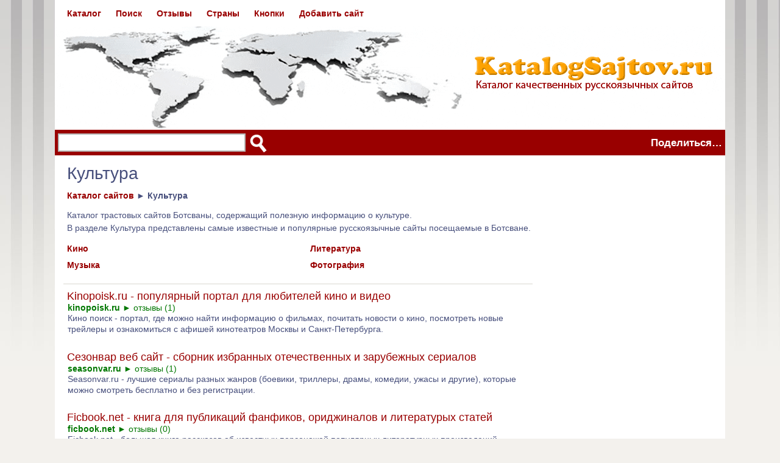

--- FILE ---
content_type: text/html; charset=UTF-8
request_url: http://katalogsajtov.ru/botsvana/kultura
body_size: 4291
content:
<!DOCTYPE html>
<html>
<head>
<meta http-equiv="Content-Type" content="text/html; charset=UTF-8">
<link rel="canonical" href="/botsvana/kultura">
<meta name="viewport" content="width=device-width, maximum-scale=1.0, minimum-scale=1.0, initial-scale=1.0">
<title>Культура | Каталог популярных и трастовых сайтов в Ботсване</title>
<meta name="description" content="Культура | Подборка известных и самых популярных сайтов, принадлежащих к рубрике «Культура» и посещаемых в Ботсване">
<meta name="keywords" content="Культура, каталог сайтов, каталог трастовых сайтов, каталог, каталог русскоязычных сайтов, русскоязычные сайты, сайты Ботсваны">
<meta property="og:image" content="http://katalogsajtov.ru/images/to/katalogsajtov.jpg">
<link rel="stylesheet" type="text/css" href="/css/style.css">
<link rel="stylesheet" type="text/css" media="only screen and (min-width:50px) and (max-width:500px)" href="/css/screen_layout_500.css">
<link rel="stylesheet" type="text/css" media="only screen and (min-width:501px) and (max-width:800px)" href="/css/screen_layout_800.css">
<link rel="stylesheet" type="text/css" media="only screen and (min-width:801px) and (max-width:980px)" href="/css/screen_layout_980.css">
<!--[if lt IE 9]><script type="text/javascript" src="/scripts/respond.min.js"></script>
<script type="text/javascript" src="/scripts/html5shiv.min.js"></script><![endif]-->
<script type="text/javascript" src="/scripts/jquery.min.js"></script>
<script type='text/javascript' src='/scripts/jquery.simplemodal.js'></script>
<script type='text/javascript' src='/scripts/basic.js'></script>
<script>$(function() {$('[autofocus]:not(:focus)').eq(0).focus();});</script>

</head>
<body>
    <div class="main">
        <header>
            <a class="logo" href="/" title="Каталог Сайтов"></a>
        </header>

        <article>
            <h1>Культура</h1>
            <a href="/botsvana" class="path">Каталог сайтов</a> &#9658; <strong>Культура</strong>
            <p class="snippet">Каталог трастовых сайтов Ботсваны, содержащий полезную информацию о культуре.<br>В разделе Культура представлены самые известные и популярные русскоязычные сайты посещаемые в Ботсване.</p>
<div class="adv_center">
<!-- SAPE RTB JS -->
<script
        async="async"
        src="https://cdn-rtb.sape.ru/rtb-b/js/762/2/98762.js"
        type="text/javascript">
</script>
<!-- SAPE RTB END -->
<!-- SAPE RTB DIV ADAPTIVE -->
<div id="SRTB_715708"></div>
<!-- SAPE RTB END -->
</div>
        </article>

        <div class="middle">
            <div class="container">
                <main class="content">
                    <div>
                        <div class="subcat"><p class="subcat"><a href="/botsvana/kultura/kino" class="subcat">Кино</a></p></div><div class="subcat"><p class="subcat"><a href="/botsvana/kultura/literatura" class="subcat">Литература</a></p></div><div class="subcat"><p class="subcat"><a href="/botsvana/kultura/muzyka" class="subcat">Музыка</a></p></div><div class="subcat"><p class="subcat"><a href="/botsvana/kultura/fotografija" class="subcat">Фотография</a></p></div>                        <div style="clear:both;">
                                                                <p class="catspacer"></p>
                                    <hr class="catline">
                                    <p class='cat_result'><a href='/informaciya-o-sajte/botsvana/kinopoisk.ru' class='cat_result'>Kinopoisk.ru - популярный портал для любителей кино и видео</a></p><p class='cat_result2'><b>kinopoisk.ru</b> &#9658; <a href='/otzyvy-o-sajte/botsvana/kinopoisk.ru' class='url_info'>отзывы (1)</a></p><p class='cat_result3'>Кино поиск - портал, где можно найти информацию о фильмах, почитать новости о кино, посмотреть новые трейлеры и ознакомиться с афишей кинотеатров Москвы и Санкт-Петербурга.</p><p class='cat_result'><a href='/informaciya-o-sajte/botsvana/seasonvar.ru' class='cat_result'>Сезонвар веб сайт - сборник избранных отечественных и зарубежных сериалов</a></p><p class='cat_result2'><b>seasonvar.ru</b> &#9658; <a href='/otzyvy-o-sajte/botsvana/seasonvar.ru' class='url_info'>отзывы (1)</a></p><p class='cat_result3'>Seasonvar.ru - лучшие сериалы разных жанров (боевики, триллеры, драмы, комедии, ужасы и другие), которые можно смотреть бесплатно и без регистрации.</p><p class='cat_result'><a href='/informaciya-o-sajte/botsvana/ficbook.net' class='cat_result'>Ficbook.net - книга для публикаций фанфиков, ориджиналов и литературых статей</a></p><p class='cat_result2'><b>ficbook.net</b> &#9658; <a href='/otzyvy-o-sajte/botsvana/ficbook.net' class='url_info'>отзывы (0)</a></p><p class='cat_result3'>Ficbook.net - большая книга рассказов об известных персонажей популярных литературных произведений, фильмов и сериалов.</p><p class='cat_result'><a href='/informaciya-o-sajte/botsvana/animevost.org' class='cat_result'>Анимевост - сборник аниме мультфильмов на русском языке</a></p><p class='cat_result2'><b>animevost.org</b> &#9658; <a href='/otzyvy-o-sajte/botsvana/animevost.org' class='url_info'>отзывы (2)</a></p><p class='cat_result3'>Animevost.org - это место, где содержится коллекция аниме на русском языке и здесь можно смотреть её совершенно бесплатно.</p><p class='cat_result'><a href='/informaciya-o-sajte/botsvana/kino-teatr.ru' class='cat_result'>Kino-teatr.ru - русскоязычный сайт о театре и кино</a></p><p class='cat_result2'><b>kino-teatr.ru</b> &#9658; <a href='/otzyvy-o-sajte/botsvana/kino-teatr.ru' class='url_info'>отзывы (0)</a></p><p class='cat_result3'>Кино-театр.ру - портал о российских и зарубежных фильмах, сериалах и театральных деятелях.</p><p class='cat_result'><a href='/informaciya-o-sajte/botsvana/kinoprofi.org' class='cat_result'>Кинопрофи - бесплатная библиотека для просмотра фильмов и сериалов</a></p><p class='cat_result2'><b>kinoprofi.org</b> &#9658; <a href='/otzyvy-o-sajte/botsvana/kinoprofi.org' class='url_info'>отзывы (0)</a></p><p class='cat_result3'>Kinoprofi.org - сборник фильмов и сериалов, где можно смотреть новинки, лучшее кино, пользоваться фильтром и поиском для бесплатного просмотра фильмов.</p><p class='cat_result'><a href='/informaciya-o-sajte/botsvana/livelib.ru' class='cat_result'>Лайвлиб - российская социальная сеть посвящённая литературе</a></p><p class='cat_result2'><b>livelib.ru</b> &#9658; <a href='/otzyvy-o-sajte/botsvana/livelib.ru' class='url_info'>отзывы (0)</a></p><p class='cat_result3'>Livelib.ru - социальная книжная сеть, где можно читать рецензии и отзывы на книги, играть в литературные игры. Также данный литературный проект предоставляет информацию о книгах, писателях, библиотеках и издательствах.</p><p class='cat_result'><a href='/informaciya-o-sajte/botsvana/onlinemultfilmy.ru' class='cat_result'>Onlinemultfilmy ru - большая коллекция мультфильмов любимого жанра на любой вкус</a></p><p class='cat_result2'><b>onlinemultfilmy.ru</b> &#9658; <a href='/otzyvy-o-sajte/botsvana/onlinemultfilmy.ru' class='url_info'>отзывы (1)</a></p><p class='cat_result3'>Мультфильмы онлайн - большой выбор лучших мультфильмов, мультсериалов и аниме для зрителей любого возраста.</p><p class='cat_result'><a href='/informaciya-o-sajte/botsvana/promodj.com' class='cat_result'>Промо dj - сайт для музыкантов и диск-жокеев,  где можно прослушивать их музыку</a></p><p class='cat_result2'><b>promodj.com</b> &#9658; <a href='/otzyvy-o-sajte/botsvana/promodj.com' class='url_info'>отзывы (1)</a></p><p class='cat_result3'>Promodj.com - музыкальный онлайн-сервис, на котором можно прослушивать и скачивать электронную музыку.</p><p class='cat_result'><a href='/informaciya-o-sajte/botsvana/101.ru' class='cat_result'>101.ru - список радиостанций в онлайн режиме</a></p><p class='cat_result2'><b>101.ru</b> &#9658; <a href='/otzyvy-o-sajte/botsvana/101.ru' class='url_info'>отзывы (0)</a></p><p class='cat_result3'>101 ру - онлайн радио, где можно выбрать радиостанцию, найти и слушать музыку на любой вкус, читать музыкальные новости.</p><div class="catnav"><b>1</b> | <a class="catnav" href="?p=2">2</a> | <a class="catnav2" href="?p=2"><b>&#8658;</b></a></div>
                                                            </div>
                    </div>
                                            <p class="content"></p>
                                    </main>
            </div>
            <aside class="right-sidebar">
<div class="adv_right">
    <!-- SAPE RTB DIV 240x400 -->
    <div id="SRTB_582423"></div>
    <!-- SAPE RTB END -->
</div>
<div class="adv_right">
    <!-- SAPE RTB DIV 240x400 -->
    <div id="SRTB_715706"></div>
    <!-- SAPE RTB END -->
</div>            </aside>
        </div>

        <div class="extend"></div>

        <nav>
            <a href="/botsvana">Каталог</a>
            <a href="/poisk/botsvana">Поиск</a>
            <a href="/otzyvy/botsvana">Отзывы</a>
            <a href="/vybor-strany/botsvana">Страны</a>
            <a href="/knopki-dlya-sajta/botsvana">Кнопки</a>
            <a href="/dobavit-sajt/botsvana">Добавить сайт</a>
        </nav>

        <div class="mobile_menu">
            <a href="#bottom" title="Меню сайта" class="menu"></a>
        </div>
        <div class="search">
            <form action="/poisk/botsvana" method="get" name="search">
                <input class="search" name="text" type="search" maxlength="50" autocomplete="off" autofocus>
                <input class="search_submit" type="submit" value=" ">
                                <div id='basic-modal'>
                    <a href='#' class='share basic'><span class="share">Поделиться…</span></a>
                    <div id="basic-modal-content">
                    </div>
                </div>
            </form>
        </div>

        <footer id="bottom">
            KatalogSajtov.ru - Интернет-каталог качественных сайтов. Каталог сайтов и отзывов © 2017 - 2026        </footer>

        <!-- Google tag (gtag.js) -->
        <script async src="https://www.googletagmanager.com/gtag/js?id=G-TFLNY6X3F1"></script>
        <script>
            window.dataLayer = window.dataLayer || [];
            function gtag(){dataLayer.push(arguments);}
            gtag('js', new Date());

            gtag('config', 'G-TFLNY6X3F1');
        </script>

        <script type="text/javascript">
            var _gaq = _gaq || [];
            _gaq.push(['_setAccount', 'UA-119871047-1']);
            _gaq.push(['_trackPageview']);
            (function() {
                var ga = document.createElement('script'); ga.type = 'text/javascript'; ga.async = true;
                ga.src = ('https:' == document.location.protocol ? 'https://ssl' : 'http://www') + '.google-analytics.com/ga.js';
                var s = document.getElementsByTagName('script')[0]; s.parentNode.insertBefore(ga, s);
            })();
        </script>
    </div>
</body>
</html>

--- FILE ---
content_type: text/css
request_url: http://katalogsajtov.ru/css/style.css
body_size: 3688
content:
@charset "UTF-8";
/* MeyerWeb CSS Reset
-----------------------------------------------------------------------------*/
html, body, div, span, applet, object, iframe,
h1, h2, h3, h4, h5, h6, p, blockquote, pre,
a, abbr, acronym, address, big, cite, code,
del, dfn, em, img, ins, kbd, q, s, samp,
small, strike, strong, sub, sup, tt, var,
b, u, i, center,
dl, dt, dd, ol, ul, li,
fieldset, form, label, legend,
table, caption, tbody, tfoot, thead, tr, th, td,
article, aside, canvas, details, embed,
figure, figcaption, footer, header, hgroup,
menu, nav, output, ruby, section, summary,
time, mark, audio, video {
	margin: 0;
	padding: 0;
	border: 0;
	outline: 0;
	font-size: 100%;
	vertical-align: baseline;
	background: transparent;
}

/* HTML5 display-role reset for older browsers */
article, aside, details, figcaption, figure,
footer, header, hgroup, menu, nav, section {
	display: block;
}

ol, ul {
	list-style: none;
}

table {
	border-collapse: collapse;
	border-spacing: 0;
}
/* CSS Reset Finished
-----------------------------------------------------------------------------*/

/* Layout (global rules for all sizes) */
body {
	color: #474f7c;
	line-height: 1.5em;
	font-family: Arial;
	font-size: 14px;
	background: #f3f1ed url(../images/background.jpg) repeat-x 0 0;
}

.main {
	max-width: 1100px;
	margin: 0 auto 0 auto;
	position: relative;
	background-color: #fff;
}

h1 { font-size: 2em; font-weight: normal; margin: 0 0 .5em 0; line-height: 0.9em; }
h2 { font-size: 1.7em; font-weight: normal; margin: 0 0 .1em 0; line-height: 1.0em; }
h2.content { font-size: 1.7em; font-weight: normal; margin: 0.9em 0.9em .2em 0.9em; line-height: 1.0em; }
h2.reviews { font-size: 1.7em; font-weight: normal; margin: 0.9em 0.9em 0.4em 0.9em; line-height: 1.0em; }
h3 { font-size: 1.5em; margin: 0 0 1em 0; }
p { margin: 0 0 .75em 0; }
a { color: #990000; }
a:hover { color: #00f; }

footer { font-size: .85em; background-color: #f3f1ed; padding: 10px 10px 10px 0; }

a.cat {
	font-size: 1.1em;
	font-weight: bold;
	text-decoration: none;
}
a.cat:hover { color: #990000; }

nav a {
	color: #990000;
	text-decoration: none;
	display: inline-block;
	font-weight: bold;
	font-size: 1em;
}
nav a:hover { color: #ffa200; }

a.path {
	text-transform: none;
	font-size: 1em;
	font-weight: bold;
	text-decoration: none;
}
a.path:hover { color: #ffa200; }

a.subcat {
	text-transform: none;
	font-size: 1em;
	font-weight: bold;
	text-decoration: none;
}
a.subcat:hover { color: #ffa200; }

p.snippet { margin: .75em 0 .25em 0; }
p.snippet2 { margin: .75em 0 .25em 0; font-size: large;}
p.subcat { margin: 0 0 .40em 1.4em; }

.category h3 { font-size: 1.1em; margin: 0; }
.category p { line-height: 1.2em; font-size: .9em; margin-bottom: .5em; }

.category { background-repeat: no-repeat; height: 80px; cursor: pointer; }
.category.entertainment { background-image: url(../images/entertainment.png); }
.category.entertainment:hover{ background-image: url(../images/entertainment_hover.png); }
.category.rest { background-image: url(../images/rest.png); }
.category.rest:hover{ background-image: url(../images/rest_hover.png); }
.category.sports { background-image: url(../images/sports.png); }
.category.sports:hover{ background-image: url(../images/sports_hover.png); }
.category.media { background-image: url(../images/media.png); }
.category.media:hover{ background-image: url(../images/media_hover.png); }
.category.reference { background-image: url(../images/reference.png); }
.category.reference:hover{ background-image: url(../images/reference_hover.png); }
.category.society { background-image: url(../images/society.png); }
.category.society:hover{ background-image: url(../images/society_hover.png); }
.category.portals { background-image: url(../images/portals.png); }
.category.portals:hover{ background-image: url(../images/portals_hover.png); }
.category.private-life { background-image: url(../images/private-life.png); }
.category.private-life:hover{ background-image: url(../images/private-life_hover.png); }
.category.employment { background-image: url(../images/employment.png); }
.category.employment:hover{ background-image: url(../images/employment_hover.png); }
.category.science { background-image: url(../images/science.png); }
.category.science:hover{ background-image: url(../images/science_hover.png); }
.category.culture { background-image: url(../images/culture.png); }
.category.culture:hover{ background-image: url(../images/culture_hover.png); }
.category.hi-tech { background-image: url(../images/hi-tech.png); }
.category.hi-tech:hover{ background-image: url(../images/hi-tech_hover.png); }
.category.cars { background-image: url(../images/cars.png); }
.category.cars:hover{ background-image: url(../images/cars_hover.png); }
.category.business { background-image: url(../images/business.png); }
.category.business:hover{ background-image: url(../images/business_hover.png); }
.category.jobs-online { background-image: url(../images/jobs-online.png); }
.category.jobs-online:hover{ background-image: url(../images/jobs-online_hover.png); }

div.search { height: 42px; }

div.subcat {
	float: left;
	width: 50%;
}

input.search { color: #000;
	height: 20%;
	width: 82%;
	max-width: 20em;
	margin: 6px 0 0 5px;
	font-size: 1.1em;
	font-weight: bold;
	border: 2px solid #b6b6b5;
	padding: 4px;
	-webkit-appearance: textfield;
	box-sizing: border-box;
	outline-width: 0;
	outline: none;
}
@-moz-document url-prefix() {
	input.search {height: 30px;}
}

input.search_submit { color: #000;
	background: url(../images/search.png) no-repeat;
	border: none;
	cursor: pointer;
	width: 32px;
	height: 32px;
	margin: 5px 0 0 0;
}
input.search_submit:hover { background: url(../images/search_hover.png) no-repeat; }

select.review_type { color: #000;
	margin: 0 6px 2px 20px;
	font-size: 1.1em;
	font-weight: bold;
	border: 2px solid #b6b6b5;
	padding: 4px;
}
option.review_5 { color: #00c93d;
	font-weight: bold;
}
option.review_4 { color: #a1cf21;
	font-weight: bold;
}
option.review_3 { color: #b6b6b5;
	font-weight: bold;
}
option.review_2 { color: #fe4e4e;
	font-weight: bold;
}
option.review_1 { color: #F00;
	font-weight: bold;
}

input.review_name { color: #000;
	width: 12em;
	margin: -4px 6px 2px 20px;
	font-size: 1.1em;
	font-weight: bold;
	border: 2px solid #b6b6b5;
	padding: 4px;
}

input.review_name_err { color: #000;
	width: 12em;
	margin: -4px 6px 2px 20px;
	font-size: 1.1em;
	font-weight: bold;
	border: 2px solid #fe4e4e;
	padding: 4px;
}

textarea.review_text { color: #000;
	resize:vertical;
	width: 84%;
	margin: -4px 6px 2px 20px;
	font-size: 1.1em;
	font-weight: bold;
	border: 2px solid #b6b6b5;
	padding: 4px;
}

textarea.review_text_err { color: #000;
	resize:vertical;
	width: 84%;
	margin: -4px 6px 2px 20px;
	font-size: 1.1em;
	font-weight: bold;
	border: 2px solid #fe4e4e;
	padding: 4px;
}

.capcha{margin: 0px 0px 0px 0px;}

input.review_cap { color: #000;
	width: 6em;
	margin: 1px 6px 0px 20px;
	font-size: 1.1em;
	font-weight: bold;
	border: 2px solid #b6b6b5;
	padding: 4px;
}

input.review_cap_err { color: #000;
	width: 6em;
	margin: 1px 6px 0px 20px;
	font-size: 1.1em;
	font-weight: bold;
	border: 2px solid #fe4e4e;
	padding: 4px;
}

.review_sub{margin: 0 6px 0 20px;width:120px;cursor:pointer;padding: 4px;}

.line_alg{
	display:  flex;
}

.line_rate{
	display:  flex;
	font-size: 1.3em;
	padding-top: 8px;
}

.review_error_ul{font-family:Verdana, Arial, Helvetica, sans-serif;font-size:12px;margin-left:35px;margin-right:20px;margin-bottom:5px;margin-top:0px;color:#FF0000;line-height:15px;list-style-type:disc;}
.review_error{font-family:Verdana, Arial, Helvetica, sans-serif;font-size:14px;margin:15px;margin-left:20px;margin-bottom:10px;margin-top:15px;color:#FF0000;}

p.all_reviews{ color: #000;
	padding: 0 20px 0 21px;
}

p.text_review { color: #000;
	padding: 0 20px 0 21px;
	margin-bottom: -4px;
	margin-top: -10px;
}


span.rev_author{
	padding: 0 5px 0 0;
	font-weight: bold;
}

span.rev_date{ color: #b6b6b5;
	padding: 0 5px 0 0;
	font-size: smaller;
}

span.rev5{color: #00c93d;font-size: smaller;}
span.rev4{color: #a1cf21;font-size: smaller;}
span.rev3{color: #b6b6b5;font-size: smaller;}
span.rev2{color: #fe4e4e;font-size: smaller;}
span.rev1{color: #F00;font-size: smaller;}

div.adv_center { margin: 0 0 0 0; }
div.adv_right { margin: 0px 0px 15px 50px; }

.extend { clear: both; line-height: 1px; padding-top: 20px; }

/* Continued */

body { margin: 0; padding: 0; }

header a.logo {
	display: block;
	position: absolute;
	background-position: 0 0;
	background-repeat: no-repeat;
}

nav {
	width: 100%;
	display: block;
	position: absolute;
	background-color: #fff;
}

div.search {
	width: 100%;
	display: block;
	position: absolute;
	background-color: #990000;
}

/* Layout for width 1100 (default for older browsers) */

header {
	height: 212px;
	background: url(../images/banner_1100.gif) no-repeat right 43px;
}

header a.logo {
	width: 100%;
	height: 212px;
}

article { padding: 60px 20px 10px 20px; }
section { padding: 60px 20px 10px 20px; }

.catalog_container { padding: 0 0 15px 20px;}
.catalog_container .catalog {
	width: 33%;
	float: left;
	background-position: 0 3px;
}
.catalog_container .catalog .category { padding: 0 30px 0 70px;}

.middle {
	border-right: 302px solid #FFF;
	position: relative;
}
.middle:after {
	display: table;
	clear: both;
	content: '';
}

.container {
	width: 100%;
	float: left;
	overflow: hidden;
}

.content {
	padding: 0 0;
}

p.content{
	padding: 3px 20px 0 20px;
}

p.content2{
	padding: 3px 20px 0 0;
}

p.meaning{
	padding: 0 0 0 0;
}

p.similar{
	padding: 0px 20px 0 20px;
}

textarea.buttons{
	margin: 0 1.6em 0 1.6em;

	width: 82%;
	border: 2px solid #d3d2d0;
	resize: none;
}

img.buttons{
	margin: 0 0 -0.1em 1.3em;
}

a.usual {
    font-size: 1em;
    text-decoration: none;
}
a.usual:hover { color: #ffa200; }

a.url_info {
	font-size: 1em;
	text-decoration: none;
	color: #007700;
}
a.url_info:hover { color: #007700; text-decoration: underline; }

.right-sidebar {
	float: right;
	margin-right: -302px;
	width: 302px;
	position: relative;
}

nav { top: 0; }
nav a{ margin: 12px 0 10px 20px; }

div.search { top: 213px; }

p.not_found {
	margin: 0 1em 1.5em 1em;
	text-align: center;
	font-weight: bold;
	font-size: large;
	color: #F00;
}

p.none_keyword {
	margin: 2em 1em 1.5em 1em;
	text-align: center;
	font-weight: bold;
	font-size: large;
	color: #F00;
}

p.keyword_not_found {
	margin: 2em 1em 1.5em 1em;
	text-align: center;
	font-weight: bold;
	font-size: large;
	color: #474f7c;
}

p.sent_review {
	margin: 2em 1em 1.5em 1em;
	text-align: center;
	font-weight: bold;
	font-size: large;
	color: #474f7c;
}

p.cat_result { margin: 0 1em 0 1.1em; font-size: large; }
p.cat_result2 { margin: 0 1em 0 1.5em; color: #007700; line-height: 1.2em; }
p.cat_result3 { margin: 0 1em 1.9em 1.5em;  line-height: 1.3em; }

a.cat_result {
	text-transform: none;
	font-size: 1em;
	text-decoration: none;
}
a.cat_result:hover { color: #ffa200; }

hr.catline {
	display: block;
	height: 1px;
	border: 0;
	border-top: 2px solid #ebeae6;
	margin: 0 1em 0.6em 1em;
	padding: 0;
}

p.catspacer { padding-top: 3px; }

div.catnav {
	margin: 0 1.2em 0 1.2em;
	font-size: large;
}

a.catnav {
	color: #990000;
	text-decoration: none;
	display: inline-block;
}
a.catnav:hover { color: #ffa200; }

a.catnav2 {
	color: #990000;
	text-decoration: none;
	display: inline-block;
	padding-left: 0.5em;
	padding-right: 0.5em;
}
a.catnav2:hover { color: #ffa200; }

a.share {
	color: #fff;
	text-decoration: none;
	float: right;
	margin-right: 5px;
	margin-top: -27px;
}
a.share:hover { color: #ffa200; }

span.share {
	font-weight: bold;
	font-size: 1.2em;
}

#basic-modal-content {display:none;}

/* Overlay */
#simplemodal-overlay {background-color:#000; z-index:100000 !important;}

/* Container */
#simplemodal-container {height:360px; width:240px; color:#bbb; background-color:#333; border:4px solid #444; padding:12px;z-index:100001 !important;}
#simplemodal-container .simplemodal-data {padding:8px;}
#simplemodal-container a {color:#ddd;text-decoration: none;}
img.modal-close {float:right; position:absolute; right:-16px; top:-14px;}
#simplemodal-container a.modalCloseImg {background:url(../images/x.png) repeat-x 0 0; width:25px; height:29px; display:inline; z-index:100000; position:absolute; top:-15px; right:-16px; cursor:pointer;}
#simplemodal-container h3 {color:#ffa200; margin-bottom:5px; margin-top:-5px;}

@media screen and (max-width:1100px){
	footer { padding-left: 20px; }
}

@media screen and (min-width:1700px){
	body { background-image: none; }
}

--- FILE ---
content_type: text/css
request_url: http://katalogsajtov.ru/css/screen_layout_500.css
body_size: 1053
content:
@charset "UTF-8";

/* Layout for width 500 */

header { height: 137px; background: url(../images/banner_500.gif) no-repeat right 43px; }

header a.logo {
    top: 54px;
    width: 100%;
    height: 63px;
}

article { padding: 55px 20px 10px 20px; }

nav {
    position: static;
    padding: 10px 0 10px 0;
    background-color: #fff;
}

nav a {
    color: #990000;
    display: block;
    margin: 15px;
    padding: 9px;
    border: 1px solid #990000;
    background: url(../images/mobile_arrow.png) no-repeat right center;
    -moz-border-radius: 12px;
    -webkit-border-radius: 12px;
    border-radius: 12px;
}
nav a:hover { color: #ffa200; background-color: rgb(153,0,0); }

div.search { top: 133px; }

.catalog_container { padding: 0; margin-bottom: -40px;}

.catalog_container .catalog {
    width: auto;
    float: none;
    padding: 20px 0 0 20px;
    background-position: 20px 13px;
    border-top: 1px solid #ccc;
}
.catalog_container .catalog .category { padding: 0 20px 5px 90px; }

.middle {
    border-right: 0 solid #FFF;
    position: relative;
}

.right-sidebar {
    float: left;
    margin-right: 0;
    width: 100%;
    position: relative;
    text-align: center;
}


footer { border-top: 1px solid #ccc; }

body { background-image: none; }

/* Hamburger */
div.mobile_menu {
    display: block;
    position: absolute;
    background-color: transparent;
    top: -2px;
    left: 10px;
    cursor: pointer;
}

.menu {
    width:30px;
    height:5px;
    background-color:#990000;
    position:relative;
    display:inline-block;
    z-index: 9;
}
.menu:after, .menu:before {
    content: '';
    width: 100%;
    height:5px;
    background-color:#990000;
    position:absolute;
}
.menu:after {
    top:10px;
    left:0;
}
.menu:before {
    top:20px;
    left:0;
}

p.subcat {
    font-size: large;
    margin: 0 0 .90em 1.1em;
}
div.subcat { width: 100%; }

p.catspacer { padding-top: 0; }

div.catnav { text-align: center; }

a.share {
    color: #990000;
    text-decoration: none;
    background: #fff;
    opacity: 0.8;
    filter: alpha(opacity=80);
    margin-right: 8px;
    margin-top: -162px;
    padding: 1px;
    position: fixed; right: 0;
    -moz-border-radius: 12px;
    -webkit-border-radius: 12px;
    border-radius: 12px;
    border: 1px solid #990000;
    z-index: 9;
}

a.share:hover {
    background: #990000;
    opacity: 1.0;
    filter: alpha(opacity=100);
    z-index: 9;
}

span.share {
    margin: 0 0.5em 0 0.5em;
    font-size: 1.0em;
}

div.adv_right { margin: 0px 25px 15px 10px; }

footer { padding-bottom: 30px; }

--- FILE ---
content_type: text/css
request_url: http://katalogsajtov.ru/css/screen_layout_800.css
body_size: 460
content:
@charset "UTF-8";

/* Layout for width 800 */

header { height: 167px; background: url(../images/banner_800.gif) no-repeat 90% 43px; }

header a.logo {
    width: 96%;
    height: 157px;
}

nav { top: 0; }
nav a { margin-right: 3px; margin-left: 15px; }

div.search { top: 168px; }

.catalog_container { padding: 0 20px 15px 20px; }

.catalog_container .catalog { background-position: 0 0; }

.catalog_container .catalog .category { padding: 70px 30px 15px 0; }

.middle {
    border-right: 0 solid #FFF;
    position: relative;
}

.right-sidebar {
    float: left;
    width: 100%;
    position: relative;
    text-align: center;
}

div.adv_right { margin: 0px 25px 15px 10px; }

body { background-image: none; }

@media screen and (max-width:580px){
    div.subcat { width: 100%; }
}

--- FILE ---
content_type: text/css
request_url: http://katalogsajtov.ru/css/screen_layout_980.css
body_size: 245
content:
@charset "UTF-8";

/* Layout for width 980 */

header { height: 192px; background: url(../images/banner_980.gif) no-repeat 90% 43px; }

header a.logo {
    width: 100%;
    height: 172px;
}

nav { top: 0; }
nav a { margin-right: 20px; }

div.search { top: 193px; }

body { background-image: none; }

--- FILE ---
content_type: application/javascript
request_url: http://katalogsajtov.ru/scripts/basic.js
body_size: 194
content:
jQuery(function ($) {
    $('#basic-modal .basic').click(function (e) {
        $("#basic-modal-content").load("/share").modal();
        //alert( page_title );
        return false;
    });
});

--- FILE ---
content_type: application/javascript
request_url: http://katalogsajtov.ru/scripts/jquery.simplemodal.js
body_size: 9602
content:
(function(b){"function"===typeof define&&define.amd?define(["jquery"],b):b(jQuery)})(function(b){var j=[],n=b(document),k=navigator.userAgent.toLowerCase(),l=b(window),g=[],o=null,p=/msie/.test(k)&&!/opera/.test(k),q=/opera/.test(k),m,r;m=p&&/msie 6./.test(k)&&"object"!==typeof window.XMLHttpRequest;r=p&&/msie 7.0/.test(k);b.modal=function(a,h){return b.modal.impl.init(a,h)};b.modal.close=function(){b.modal.impl.close()};b.modal.focus=function(a){b.modal.impl.focus(a)};b.modal.setContainerDimensions=
function(){b.modal.impl.setContainerDimensions()};b.modal.setPosition=function(){b.modal.impl.setPosition()};b.modal.update=function(a,h){b.modal.impl.update(a,h)};b.fn.modal=function(a){return b.modal.impl.init(this,a)};b.modal.defaults={appendTo:"body",focus:!0,opacity:50,overlayId:"simplemodal-overlay",overlayCss:{},containerId:"simplemodal-container",containerCss:{},dataId:"simplemodal-data",dataCss:{},minHeight:null,minWidth:null,maxHeight:null,maxWidth:null,autoResize:!1,autoPosition:!0,zIndex:1E3,
close:!0,closeHTML:'<a class="modalCloseImg" title="Закрыть"></a>',closeClass:"simplemodal-close",escClose:!0,overlayClose:!1,fixed:!0,position:null,persist:!1,modal:!0,onOpen:null,onShow:null,onClose:null};b.modal.impl={d:{},init:function(a,h){if(this.d.data)return!1;o=p&&!b.support.boxModel;this.o=b.extend({},b.modal.defaults,h);this.zIndex=this.o.zIndex;this.occb=!1;if("object"===typeof a){if(a=a instanceof b?a:b(a),this.d.placeholder=!1,0<a.parent().parent().size()&&(a.before(b("<span></span>").attr("id",
"simplemodal-placeholder").css({display:"none"})),this.d.placeholder=!0,this.display=a.css("display"),!this.o.persist))this.d.orig=a.clone(!0)}else if("string"===typeof a||"number"===typeof a)a=b("<div></div>").html(a);else return alert("SimpleModal Error: Unsupported data type: "+typeof a),this;this.create(a);this.open();b.isFunction(this.o.onShow)&&this.o.onShow.apply(this,[this.d]);return this},create:function(a){this.getDimensions();if(this.o.modal&&m)this.d.iframe=b('<iframe src="javascript:false;"></iframe>').css(b.extend(this.o.iframeCss,
{display:"none",opacity:0,position:"fixed",height:g[0],width:g[1],zIndex:this.o.zIndex,top:0,left:0})).appendTo(this.o.appendTo);this.d.overlay=b("<div></div>").attr("id",this.o.overlayId).addClass("simplemodal-overlay").css(b.extend(this.o.overlayCss,{display:"none",opacity:this.o.opacity/100,height:this.o.modal?j[0]:0,width:this.o.modal?j[1]:0,position:"fixed",left:0,top:0,zIndex:this.o.zIndex+1})).appendTo(this.o.appendTo);this.d.container=b("<div></div>").attr("id",this.o.containerId).addClass("simplemodal-container").css(b.extend({position:this.o.fixed?
"fixed":"absolute"},this.o.containerCss,{display:"none",zIndex:this.o.zIndex+2})).append(this.o.close&&this.o.closeHTML?b(this.o.closeHTML).addClass(this.o.closeClass):"").appendTo(this.o.appendTo);this.d.wrap=b("<div></div>").attr("tabIndex",-1).addClass("simplemodal-wrap").css({height:"100%",outline:0,width:"100%"}).appendTo(this.d.container);this.d.data=a.attr("id",a.attr("id")||this.o.dataId).addClass("simplemodal-data").css(b.extend(this.o.dataCss,{display:"none"})).appendTo("body");this.setContainerDimensions();
this.d.data.appendTo(this.d.wrap);(m||o)&&this.fixIE()},bindEvents:function(){var a=this;b("."+a.o.closeClass).bind("click.simplemodal",function(b){b.preventDefault();a.close()});a.o.modal&&a.o.close&&a.o.overlayClose&&a.d.overlay.bind("click.simplemodal",function(b){b.preventDefault();a.close()});n.bind("keydown.simplemodal",function(b){a.o.modal&&9===b.keyCode?a.watchTab(b):a.o.close&&a.o.escClose&&27===b.keyCode&&(b.preventDefault(),a.close())});l.bind("resize.simplemodal orientationchange.simplemodal",
function(){a.getDimensions();a.o.autoResize?a.setContainerDimensions():a.o.autoPosition&&a.setPosition();m||o?a.fixIE():a.o.modal&&(a.d.iframe&&a.d.iframe.css({height:g[0],width:g[1]}),a.d.overlay.css({height:j[0],width:j[1]}))})},unbindEvents:function(){b("."+this.o.closeClass).unbind("click.simplemodal");n.unbind("keydown.simplemodal");l.unbind(".simplemodal");this.d.overlay.unbind("click.simplemodal")},fixIE:function(){var a=this.o.position;b.each([this.d.iframe||null,!this.o.modal?null:this.d.overlay,
"fixed"===this.d.container.css("position")?this.d.container:null],function(b,e){if(e){var f=e[0].style;f.position="absolute";if(2>b)f.removeExpression("height"),f.removeExpression("width"),f.setExpression("height",'document.body.scrollHeight > document.body.clientHeight ? document.body.scrollHeight : document.body.clientHeight + "px"'),f.setExpression("width",'document.body.scrollWidth > document.body.clientWidth ? document.body.scrollWidth : document.body.clientWidth + "px"');else{var c,d;a&&a.constructor===
Array?(c=a[0]?"number"===typeof a[0]?a[0].toString():a[0].replace(/px/,""):e.css("top").replace(/px/,""),c=-1===c.indexOf("%")?c+' + (t = document.documentElement.scrollTop ? document.documentElement.scrollTop : document.body.scrollTop) + "px"':parseInt(c.replace(/%/,""))+' * ((document.documentElement.clientHeight || document.body.clientHeight) / 100) + (t = document.documentElement.scrollTop ? document.documentElement.scrollTop : document.body.scrollTop) + "px"',a[1]&&(d="number"===typeof a[1]?
a[1].toString():a[1].replace(/px/,""),d=-1===d.indexOf("%")?d+' + (t = document.documentElement.scrollLeft ? document.documentElement.scrollLeft : document.body.scrollLeft) + "px"':parseInt(d.replace(/%/,""))+' * ((document.documentElement.clientWidth || document.body.clientWidth) / 100) + (t = document.documentElement.scrollLeft ? document.documentElement.scrollLeft : document.body.scrollLeft) + "px"')):(c='(document.documentElement.clientHeight || document.body.clientHeight) / 2 - (this.offsetHeight / 2) + (t = document.documentElement.scrollTop ? document.documentElement.scrollTop : document.body.scrollTop) + "px"',
d='(document.documentElement.clientWidth || document.body.clientWidth) / 2 - (this.offsetWidth / 2) + (t = document.documentElement.scrollLeft ? document.documentElement.scrollLeft : document.body.scrollLeft) + "px"');f.removeExpression("top");f.removeExpression("left");f.setExpression("top",c);f.setExpression("left",d)}}})},focus:function(a){var h=this,a=a&&-1!==b.inArray(a,["first","last"])?a:"first",e=b(":input:enabled:visible:"+a,h.d.wrap);setTimeout(function(){0<e.length?e.focus():h.d.wrap.focus()},
10)},getDimensions:function(){var a="undefined"===typeof window.innerHeight?l.height():window.innerHeight;j=[n.height(),n.width()];g=[a,l.width()]},getVal:function(a,b){return a?"number"===typeof a?a:"auto"===a?0:0<a.indexOf("%")?parseInt(a.replace(/%/,""))/100*("h"===b?g[0]:g[1]):parseInt(a.replace(/px/,"")):null},update:function(a,b){if(!this.d.data)return!1;this.d.origHeight=this.getVal(a,"h");this.d.origWidth=this.getVal(b,"w");this.d.data.hide();a&&this.d.container.css("height",a);b&&this.d.container.css("width",
b);this.setContainerDimensions();this.d.data.show();this.o.focus&&this.focus();this.unbindEvents();this.bindEvents()},setContainerDimensions:function(){var a=m||r,b=this.d.origHeight?this.d.origHeight:q?this.d.container.height():this.getVal(a?this.d.container[0].currentStyle.height:this.d.container.css("height"),"h"),a=this.d.origWidth?this.d.origWidth:q?this.d.container.width():this.getVal(a?this.d.container[0].currentStyle.width:this.d.container.css("width"),"w"),e=this.d.data.outerHeight(!0),f=
this.d.data.outerWidth(!0);this.d.origHeight=this.d.origHeight||b;this.d.origWidth=this.d.origWidth||a;var c=this.o.maxHeight?this.getVal(this.o.maxHeight,"h"):null,d=this.o.maxWidth?this.getVal(this.o.maxWidth,"w"):null,c=c&&c<g[0]?c:g[0],d=d&&d<g[1]?d:g[1],i=this.o.minHeight?this.getVal(this.o.minHeight,"h"):"auto",b=b?this.o.autoResize&&b>c?c:b<i?i:b:e?e>c?c:this.o.minHeight&&"auto"!==i&&e<i?i:e:i,c=this.o.minWidth?this.getVal(this.o.minWidth,"w"):"auto",a=a?this.o.autoResize&&a>d?d:a<c?c:a:f?
f>d?d:this.o.minWidth&&"auto"!==c&&f<c?c:f:c;this.d.container.css({height:b,width:a});this.d.wrap.css({overflow:e>b||f>a?"auto":"visible"});this.o.autoPosition&&this.setPosition()},setPosition:function(){var a,b;a=g[0]/2-this.d.container.outerHeight(!0)/2;b=g[1]/2-this.d.container.outerWidth(!0)/2;var e="fixed"!==this.d.container.css("position")?l.scrollTop():0;this.o.position&&"[object Array]"===Object.prototype.toString.call(this.o.position)?(a=e+(this.o.position[0]||a),b=this.o.position[1]||b):
a=e+a;this.d.container.css({left:b,top:a})},watchTab:function(a){if(0<b(a.target).parents(".simplemodal-container").length){if(this.inputs=b(":input:enabled:visible:first, :input:enabled:visible:last",this.d.data[0]),!a.shiftKey&&a.target===this.inputs[this.inputs.length-1]||a.shiftKey&&a.target===this.inputs[0]||0===this.inputs.length)a.preventDefault(),this.focus(a.shiftKey?"last":"first")}else a.preventDefault(),this.focus()},open:function(){this.d.iframe&&this.d.iframe.show();b.isFunction(this.o.onOpen)?
this.o.onOpen.apply(this,[this.d]):(this.d.overlay.show(),this.d.container.show(),this.d.data.show());this.o.focus&&this.focus();this.bindEvents()},close:function(){if(!this.d.data)return!1;this.unbindEvents();if(b.isFunction(this.o.onClose)&&!this.occb)this.occb=!0,this.o.onClose.apply(this,[this.d]);else{if(this.d.placeholder){var a=b("#simplemodal-placeholder");this.o.persist?a.replaceWith(this.d.data.removeClass("simplemodal-data").css("display",this.display)):(this.d.data.hide().remove(),a.replaceWith(this.d.orig))}else this.d.data.hide().remove();
this.d.container.hide().remove();this.d.overlay.hide();this.d.iframe&&this.d.iframe.hide().remove();this.d.overlay.remove();this.d={}}}}});
